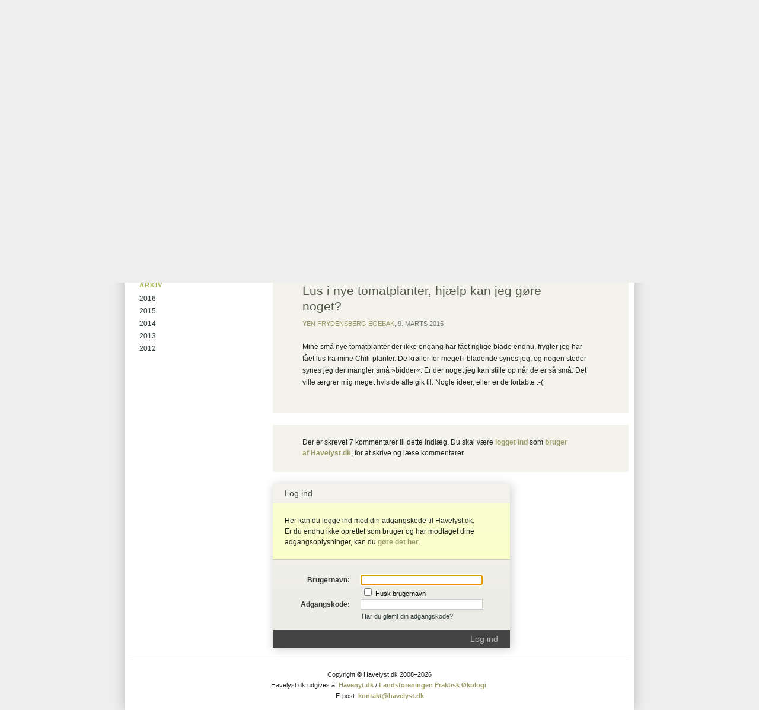

--- FILE ---
content_type: text/html; charset=iso-8859-1
request_url: https://havelyst.dk/haver/abildgaarden/dagbog/lus_i_nye_tomatplanter_hjaelp_kan_jeg_goere_noget.html
body_size: 8052
content:
<!DOCTYPE html PUBLIC "-//W3C//DTD XHTML 1.0 Strict//EN"
	   "http://www.w3.org/TR/xhtml1/DTD/xhtml1-strict.dtd">
<html xmlns="http://www.w3.org/1999/xhtml" xml:lang="da" lang="da">
<head>
	<meta http-equiv="Content-Type" content="text/html; charset=ISO-8859-1" />
	<meta http-equiv="Content-Language" content="da" />
	<meta http-equiv="imagetoolbar" content="false" />
	<meta name="robots" content="all" />
	<title>Abildgaarden: Lus i nye tomatplanter, hj&aelig;lp kan jeg g&oslash;re noget?</title>
	<script type="text/javascript" src="/js/global.js" charset="iso-8859-1"></script>
	<script type="text/javascript" src="/js/FullscreenView.js" charset="iso-8859-1"></script>
	<script type="text/javascript" src="/js/ImageView_2.js" charset="iso-8859-1"></script>
	<script type="text/javascript" src="/js/CompactInput.js" charset="iso-8859-1"></script>
	<link rel="stylesheet" type="text/css" media="print" href="/css/print.css" />
	<style type="text/css" media="screen">@import "/css/global_2012_03.css";</style>
	<style type="text/css" media="screen">@import "/css/ImageView.css";</style>
	<style type="text/css" media="screen">@import "/css/PlantList.css";</style>
	<style type="text/css" media="screen">@import "/css/PlantSearch.css";</style>
	<style type="text/css" media="screen">@import "/css/Blog.css";</style>
	<script type="text/javascript">
var ImageView;
function onloadScript() {
ImageView=new ImageView('BlogEntry7451ImageView',1,0);addInputSubmitEventsToForms()
}
	</script>
</head>
<body onload="onloadScript()" onresize="FullScreenImage.resize();" onscroll="FullScreenImage.resize();"><div id="BackgroundWrapper"><div id="Wrapper"><div id="Header"></div><div id="Content"><div class="ImageView" id="BlogEntry7451ImageView"><div class="Image width::402 hires::/billeder/02418/12837267_10208902406582124_.jpg[600x447] textLength::0"><img src="/billeder/thumbs/2016-03/12837267_1020890240658212_5.jpg" alt="" width="402" height="300" /></div><div class="Image width::402 hires::/billeder/02418/12810042_10208902406102112_.jpg[600x447] textLength::0"><img src="/billeder/thumbs/2016-03/12810042_1020890240610211_3.jpg" alt="" width="402" height="300" /></div></div><div class="ContentSection BlogEntry"><h1>Lus i nye tomatplanter, hj&aelig;lp kan jeg g&oslash;re noget?</h1><p class="authorAndDate"><a href="/haver/abildgaarden/beboere/">Yen&nbsp;Frydensberg&nbsp;Egebak</a>,&nbsp;9.&nbsp;marts&nbsp;2016</p><p>Mine sm&aring; nye tomatplanter der ikke engang har f&aring;et rigtige blade endnu, frygter jeg har f&aring;et lus fra mine Chili-planter. De kr&oslash;ller for meget i bladende synes jeg, og nogen steder synes jeg der mangler sm&aring; &raquo;bidder&laquo;. Er der noget jeg kan stille op n&aring;r de er s&aring; sm&aring;. Det ville &aelig;rgrer mig meget hvis de alle gik til. Nogle ideer, eller er de fortabte :-(</p></div><div id="CommentList"></div><div id="CanNotAddCommentsMessage"><p>Der er skrevet 7 kommentarer til dette indl&aelig;g. Du skal v&aelig;re <a href="#CommentList">logget ind</a> som <a href="/om_havelyst/" title="L&aelig;s mere om, hvordan du f&aring;r adgang til Havelyst.dk&#8230;">bruger af Havelyst.dk</a>, for at skrive og l&aelig;se kommentarer.</p></div><div id="HavelystUserLoginWrapper"><div class="Form LoginForm Editor"><h1>Log ind</h1><div class="Messages"><p>Her kan du logge ind med din adgangskode til Havelyst.dk. Er du endnu ikke oprettet som bruger og har modtaget dine adgangsoplysninger, kan du <a href="/opret_konto/">g&oslash;re det her</a>.</p></div><form id="HavelystUserLoginForm" action="/haver/abildgaarden/dagbog/lus_i_nye_tomatplanter_hjaelp_kan_jeg_goere_noget.html#CommentList" method="post" autocomplete="off"><div class="Inputs"><div class="Input LineInput">
	<div class="caption">
		<strong>Brugernavn:</strong>
	</div>
	<div class="input">
		<input type="text" name="username" value="" maxlength="255" autofocus="autofocus" class="line" id="usernameInput" />
	</div>
</div>
<div class="Input CheckboxInput">
	<div class="input">
		<input type="checkbox" name="remember_username" value="1" class="checkbox" id="cec7e15281ce0cea16a834206c5a874f2" /> <span class="caption"><label for="cec7e15281ce0cea16a834206c5a874f2">Husk brugernavn</label></span>
	</div>
</div>
<div class="Input LineInput">
	<div class="caption">
		<strong>Adgangskode:</strong>
	</div>
	<div class="input">
		<input type="password" name="password" value="" maxlength="255" class="line" id="passwordInput" />
	</div>
	<div class="text">
		<a href="?action=reset_password#CommentList">Har du glemt din adgangskode?</a>
	</div>
</div>
<div>
	<input type="hidden" name="action" value="log_in" />
</div>
</div><div class="Buttons"><a href="javascript:document.forms%5B'HavelystUserLoginForm'%5D.submit();" id="HavelystUserLoginFormSendButton">Log ind</a><div style="visibility: hidden"><input type="submit" value="Log ind" /></div></div></form></div></div></div><div id="Sidebar"><div class="Menu MainGardenMenu"><h2><a href="/haver/abildgaarden/">Abildgaarden</a></h2><ul><li class="first"><a href="/haver/abildgaarden/havebeskrivelse.html">Om Abildgaarden</a></li><li><a href="/haver/abildgaarden/beboere/">Om Yen Frydensberg Egebak</a></li><li><a href="/haver/abildgaarden/dagbog/" class="selected">Havedagbog</a></li><li class="last"><a href="/haver/abildgaarden/zoner/">Havens zoner</a></li></ul></div><div class="Menu"><h2>Dagbog</h2><ul><li class="first"><a href="/haver/abildgaarden/dagbog/museplage_i_koekkenhaven_hvad_goer_vi.html">Museplage i k&oslash;kkenhaven hvad g&oslash;r vi</a> <span class="text">19/05/2016</span></li><li><a href="/haver/abildgaarden/dagbog/2_april_i_haven_paa_abild.html">2. april i haven p&aring; Abild</a> <span class="text">06/04/2016</span></li><li><a href="/haver/abildgaarden/dagbog/1000_krokus_til_bierne_og_os.html">1000 Krokus til bierne og os</a> <span class="text">06/04/2016</span></li><li><a href="/haver/abildgaarden/dagbog/lus_i_nye_tomatplanter_hjaelp_kan_jeg_goere_noget.html" class="selected">Lus i nye tomatplanter, hj&aelig;lp kan jeg g&oslash;re noget?</a> <span class="text">09/03/2016</span></li><li><a href="/haver/abildgaarden/dagbog/nye_kartofler_og_varmebed.html">Nye kartofler og varmebed</a> <span class="text">08/03/2015</span></li></ul><h3>Arkiv</h3><ul><li><a href="/haver/abildgaarden/dagbog/2016/">2016</a></li><li><a href="/haver/abildgaarden/dagbog/2015/">2015</a></li><li><a href="/haver/abildgaarden/dagbog/2014/">2014</a></li><li><a href="/haver/abildgaarden/dagbog/2013/">2013</a></li><li class="last"><a href="/haver/abildgaarden/dagbog/2012/">2012</a></li></ul></div></div><div id="Footer"><p>Copyright &copy; Havelyst.dk 2008&#8211;2026<br />Havelyst.dk udgives af <a href="http://www.havenyt.dk">Havenyt.dk</a> / <a href="http://www.oekologi.dk">Landsforeningen Praktisk &Oslash;kologi</a>&nbsp;<br />E-post: <a href="mailto:kontakt&#064;havelyst.dk">kontakt&#064;havelyst.dk</a></p></div><div id="MainMenu"><ul><li class="mit_havelyst"><a href="/log_ind/">Mit Havelyst.dk</a></li><li class="haver"><a href="/haver/">Haver</a></li><li class="brugere"><a href="/brugere/">Brugere</a></li><li class="opslagstavlen"><a href="/opslagstavlen/">Opslagstavlen</a></li><li class="haandbogen"><a href="/haandbogen/">H&aring;ndbogen</a></li><li class="om_havelyst"><a href="/om_havelyst/">Om Havelyst.dk</a></li><li class="havenyt"><a href="http://www.havenyt.dk" title="Besøg Havenyt.dk - Danmarks største havenetsted">Besøg Havenyt.dk</a></li></ul></div>
<div id="SafariSearchForm"><form action="/soeg/" method="get" onsubmit="if( this.q.value=='Skriv s&oslash;geord' ) this.q.value=''"><p><input type="search" name="q" value="" class="line" placeholder="Skriv s&oslash;geord" autosave="havelyst" results="8" maxlength="255" /> <input type="submit" value="S&oslash;g" class="button" /></p></form></div>
<div id="Home"><a href="/" title="Til forsiden&hellip;">Til forsiden&hellip;</a></div><div id="User"><p><em>Du er ikke logget ind.</em>&nbsp;&nbsp;<a href="/log_ind/">Log ind</a></p></div></div></div></body></html>

--- FILE ---
content_type: text/css
request_url: https://havelyst.dk/css/global_2012_03.css
body_size: 19954
content:
body
{
	font-size: 12px;
	line-height: 18px;
	font-family: verdana, sans-serif;
	text-align: center;
	margin: 0;
	padding: 0;
	background-color: #eee; /*#262f2f;*/
}

div#Header
{
	background-color: #201f1b;
	background-image: url(/images/top.gif);
	background-repeat: no-repeat;
	background-position: left top;
	height: 107px;
	margin-bottom: 21px;
}

div#BackgroundWrapper
{
	width: 840px;
	border-left: 10px solid #FFF;
	border-right: 10px solid #FFF;
	margin-left: auto;
	margin-right: auto;
	box-shadow: 0 0 20px rgba(0, 0, 0, 0.2);
}

div#Wrapper
{
	width: 840px;
	text-align: left;
	margin-left: auto;
	margin-right: auto;
	background-color: #FFF;
}

#SearchForm,
#SafariSearchForm
{
	width: 200px;
	position: absolute;
	top: 37px;
	margin-left: 620px;
	text-align: right;
}

#SearchForm input.line
{
	border: none;
	font: 12px verdana, sans-serif;
	width: 150px;
	padding-left: 5px;
}

#SearchForm input.button,
#SafariSearchForm input.button
{
	display: none;
}

#SafariSearchForm
{
	margin-left: 625px;
}

#SearchForm p,
#SafariSearchForm p
{
	width: auto;
}

#Home
{
	position: absolute;
	top: 12px;
	margin-left: 40px;
}

#Home a
{
	display: block;
	width: 242px;
	height: 40px;
	text-indent: -9999px;
	overflow: hidden;
}

#MainMenu
{
	position: absolute;
	top: 77px;
	width: 840px;
	border-bottom: 7px solid #a8ba58;
}

#MainMenu ul
{
	list-style: none;
	margin: 0;
	padding: 0;
	width: auto;
}

#MainMenu li
{
	float: left;
	margin: 0;
	padding: 0;
}

#MainMenu a
{
	color: #d9edba;
	font-size: 11px;
	line-height: 12px;
	padding: 0;
	margin: 0 0 0 15px;
	text-decoration: none;
	height: 23px;
	display: block;
	float: left;
	text-transform: uppercase;
}

#MainMenu a:hover
{
	text-decoration: underline;
}

#MainMenu a.selected,
#MainMenu a:hover.selected
{
	text-decoration: underline;
}

#Sidebar
{
	float: left;
	width: 240px;
	margin-left: -840px;
}

#Content
{
	display: inline;
	float: left;
	width: 600px;
	margin-left: 240px;
}

#Footer
{
	margin-top: 30px;
	clear: both;
}

#SectionHeader h4
{
	background-color: transparent;
	color: #80c22f;
	font-family: verdana, sans-serif;
	font-size: 19px;
	line-height: 20px;
	font-style: normal;
	font-weight: normal;
	margin: 0 0 20px 220px;
	padding: 9px 0 10px 20px;
}

.hidden
{
	display: none;
}

/*
table td, table th
{
	vertical-align: top;
	font-size: 11px;
}

td, th
{
	padding: .5em 0;
}

td
{
	border-top: 1px solid #BBB;
}

table.details th, table.details td
{
	border-top: none;
	padding: .3em 0;
}

table.details
{
	margin: .5em 0 0 0;
	padding: 0;
}

table.details th
{
	font-size: 11px;
	font-weight: normal;
	width: 7em;
	text-align: left;
}

table.details td
{
	font-size: 11px;
}
*/

form
{
	margin: 0;
	padding: 0;
}

a.toggleDetails
{
	float: right;
	font-size: 11px;
	display: block;
}

a { color: #323F3F; }
a:hover { color: #8fa62d; }

p a,
#Content ul a
{
	font-weight: bold;
	color: #996;
	text-decoration: none;
}

div#SearchForm p
{
	width: auto;
}

p a:hover,
#Content ul a:hover
{
	color: #8fa62d;
	text-decoration: underline;
}

p, ul
{
	width: 450px;
}

th
{
	text-align: left;
}

h1
{
	font-size: 20px;
	line-height: 28px;
	color: #3C402A;
	/*color: #535254;*/
	font-weight: normal;
	margin: 0 0 1em 0;
	padding: 0;
}

h2
{
	font-size: 15px;
	font-weight: normal;
	color: #2C301A;
	margin: 0 0 12px 0;
	padding: 10px 0 0 0;
}

/*
div.Zone
{
	background-color: #FFF;
	border: 2px solid #999;
	padding: 1em;
	margin-bottom: 1em;
}

div.Zone div.Zone
{
	background-color: #EEE;
}
*/

tr.status1 td { color: #360; }
tr.status2 td { color: #777; }

ul.ToggleView
{
	list-style: none;
	margin: 0;
	padding: 0;
	float: right;
	width: auto;
}

ul.ToggleView li
{
	float: left;
	padding-left: 2em;
}

img
{
	display: block;
	border: none;
}

#Footer p
{
	text-align: center;
	font-size: 11px;
	border-top: 1px solid #EEE;
	margin: 0;
	padding: 15px 0 15px 0;
	width: auto;
}

#Sidebar div.Menu
{
	margin: 0 20px 0 0;
	padding: 0 0 10px 0;
}

#Sidebar div.MainGardenMenu
{
	padding-top: 1px;
}

#Sidebar div.Menu ul
{
	list-style: none;
	margin: 0 0 0 15px;
	padding: 0;
	width: 200px;
}

#Sidebar div.Menu ul ul
{
	margin: 15px 0 0 10px;
}

#Sidebar div.Menu li
{
	font: 12px/17px verdana, sans-serif;
	margin: 0;
	padding: 0 0 4px 0;
}

#Sidebar div.Menu li span.text
{
	color: #BBB;
}

#Sidebar div.Menu li a
{
	text-decoration: none;
	margin-right: 10px;
	color: #323F3F;
	font-weight: normal;
}

#Sidebar div.Menu li a.selected
{
	font-weight: bold;
}

#Sidebar div.Menu li a:hover
{
	text-decoration: underline;
}

#Sidebar div.Menu h2,
#Sidebar div.Menu h3
{
	color: #a7ba58;
	font: 11px/19px verdana, sans-serif;
	font-weight: bold;
	letter-spacing: 1px;
	text-transform: uppercase;
	margin: 0;
	padding: 0 0 5px 15px;
}

#Sidebar div.Menu h3
{
	margin-top: 10px;
}

#Sidebar div.Menu h2 a
{
	color: #a7ba58;
	text-decoration: none;
}

#Sidebar div.Menu h2 a:hover
{
	text-decoration: underline;
}

#Sidebar div.UserMenu
{
	margin: 10px 0 0 0;
	padding: 2px 0 10px 0;
	width: 190px;
	background-color: #e8efcb;
	background-image: url(/images/user_menu_caption.gif);
	background-repeat: no-repeat;
	background-position: left top;
}

#Sidebar div.UserMenu h2
{
	height: 29px;
	text-indent: -9999px;
	overflow: hidden;
	
	/*
	background-color: #765B7E;
	color: #f3f3ec;
	margin-bottom: 10px;
	padding-top: 5px;
	*/
}

#Sidebar div.UserMenu h2 a
{
	color: #f3f3ec;
	text-decoration: none;
}

#Sidebar div.UserMenu h2 a:hover
{
	text-decoration: underline;
}

#Sidebar div.UserMenu ul
{
	width: auto;
}

/*#Sidebar div.UserMenu a:hover { color: #765B7E; }*/

#User
{
	position: absolute;
	top: 10px;
	margin-left: 400px;
	width: 420px;
}

#User a:hover
{
	color: #C0CD86;
}

#User p
{
	text-align: right;
	font-size: 11px;
	line-height: 15px;
	color: #FFF;
	width: auto;
	margin-bottom: 5px;
}

/*#Sidebar div.UserMenu a:hover { color: #F90; }*/

/*
div#Path
{
	height: 20px;
	margin: 0;
	padding: 4px 0 4px 15px;
	font-size: 12px;
	line-height: 18px;
	border-bottom: 1px solid #FFF;
	background-color: #a7ba58;
	color: #d2e28f;
}

body.UserGarden div#Path
{
	background-color: #765B7E;
	color: #f3f3ec;
}

body.UserGarden div#Path a
{
	color: #f3f3ec;
}

body.UserGarden div#Path .gardenName
{
	color: #f3f3ec;
	opacity: .7;
}

div#Path a
{
	color: #262f2f;
	text-decoration: none;
}

div#Path .gardenName
{
	color: #333e32;
	font-size: 15px;
	font-weight: bold;
	opacity: .85;
}

div#Path a:hover
{
	text-decoration: underline;
}
*/

div.UserProfile
{
	clear: both;
	background-color: #FFF;
	margin: 0 0 1em 0;
}

div.UserProfile h2
{
	font-size: 16px;
	font-weight: normal;
	margin-bottom: 20px;
	color: #535254;
}

div.UserProfile th
{
	color: #96988c;
	padding: 0 0 5px 0;
	vertical-align: top;
	white-space: nowrap;
}

div.UserProfile td
{
	padding: 0 0 5px 15px;
	vertical-align: top;
	color: #222;
}

div.UserProfile table
{
	margin-bottom: 15px;
}

div.UserProfile p
{
	width: 400px;
	line-height: 20px;
}

div.UserProfile div.Image
{
	/*border: 1px solid #888;*/
	/*padding: 4px;*/
	display: block;
	float: right;
	background-color: #FFF;
	margin: 0 0 0 1em;
}

div.ContentSection
{
	width: 480px;
	overflow: hidden;
	margin-left: auto;
	margin-right: auto;
	margin-bottom: 20px;
	padding: 20px 70px 30px 50px;
	background-color: #f3f3ec; /*#EFEFFF;*/
}

div.ContentSection h1
{
	font: 21px/26px verdana, sans-serif;
	font-weight: normal;
	color: #56584c;
	float: left;
	margin: 0 20px 19px 0;
	padding: 0;
}

div.ContentSection p
{
	clear: left;
	font: 12px/20px verdana, sans-serif;
	margin: 0 0 1em 0;
	padding: 0;
	width: auto;
}

div.GardenZone
{
	/*
	margin: 0 0 1em 0;
	background-color: #FFF;
	height: 120px;
	width: 275px;
	float: left;
	overflow: hidden;
	*/
}

div.GardenZone even
{
	margin-left: 10px;
}

div.GardenZone h2
{
	font-size: 12px;
}

div.GardenZone div.Image
{
	float: right;
	margin-left: 1em;
}

.rounded
{
	-moz-border-radius: 10px;
	/*border-radius: 10px;*/
}

div.DragLabel	
{
	position: absolute;
	padding: 10px 10px 12px 10px;
	-moz-border-radius: 10px;
	background-color: #60A20f;
	color: #FFF;
	font-size: 14px;
	line-height: 14px;
	display: none;
	-moz-user-select: none;
	visibility: hidden;
	cursor: move;
	white-space: nowrap;
}

div.Thumbs div.Image
{
	float: left;
	margin: 0 10px 10px 0;
	-moz-border-radius: 9px;
	border-radius: 9px;
	background-color: #FFF; 	
	-webkit-touch-callout: none;
}

div.Thumbs div.Image.selected
{
	background-color: #222;
}

div.Editor,
div.EditorList
{
	background-color: #f3f3ec;
	margin-top: 0;
	margin-bottom: 20px;
	background-image: -webkit-linear-gradient(top, #f3f3ec, #ebebe5);
	background-image:    -moz-linear-gradient(top, #f3f3ec, #ebebe5);
	background-image:     -ms-linear-gradient(top, #f3f3ec, #ebebe5);
	background-image:      -o-linear-gradient(top, #f3f3ec, #ebebe5);
	background-image:         linear-gradient(top, #f3f3ec, #ebebe5);
}

div.EditorList table
{
	margin: 5px 0 15px 0;
	width: 100%;
}

div.EditorList table th,
div.EditorList table td
{
	padding: 5px 10px 5px 20px;
	border-bottom: 1px solid #d8d8e5;
}

div.EditorList table td strong
{
	color: #333;
}

div.EditorList table span.invalidEmailAddress { color: #900; }

div.EditorList table th
{
	color: #787b6d;
}

div.Editor h1
{
	color: #444; /*#585b4d;*/
	border-bottom: 1px solid #e4e4dd;
	font: 14px/18px verdana, sans-serif;
	font-weight: normal;
	margin: 0;
	padding: 7px 0 7px 20px;
	float: none;
}

div.Editor a
{
	text-decoration: none;
}

div.Editor h3
{
	color: #787b6d;
	border-bottom: 1px solid #e4e4dd;
	font: 12px/18px verdana, sans-serif;
	font-weight: normal;
	margin: 0 0 15px 0;
	padding: 7px 0 7px 20px;
	float: none;
}

div.Editor div.SectionTabs
{
	border-bottom: 1px solid #e4e4dd;
	padding-bottom: 7px;
	margin-bottom: 15px;
	margin-top: -10px;
}

div.Editor div.SectionTabs a
{
	margin-left: 20px;
	cursor: pointer;
}

div.Editor div.SectionTabs a.selected
{
	color: #8fa62d;
}

div.Editor div.Messages
{
	background-color: #f9fec9;
	margin: 0;
	padding: 20px 180px 20px 128px;
	border-bottom: 1px solid #cacaca;
	background-image: -webkit-linear-gradient(top, #fafed3, #f9fec9);
	background-image:    -moz-linear-gradient(top, #fafed3, #f9fec9);
	background-image:     -ms-linear-gradient(top, #fafed3, #f9fec9);
	background-image:      -o-linear-gradient(top, #fafed3, #f9fec9);
	background-image:         linear-gradient(top, #fafed3, #f9fec9);
}

.inputCaptionWithTooltip
{
	cursor: help;
}

#Content div.Editor div.Messages p,
#Content div.Editor div.Messages ul
{
	margin: 0;
	width: auto;
}

#Content div#HavelystFormBody div.Messages
{
	padding-left: 25px;
}

#Content div.CreateAccountForm div.Messages p
{
	margin-bottom: 10px;
}

div.ErrorMessages
{
	padding: 20px 180px 20px 128px;
	border-bottom: 1px solid #cacaca;
	background-color: #f6fed7;
	background-image: url(/images/error_message_icon.gif);
	background-repeat: no-repeat;
	background-position: 32px 18px;
}

#Content div.ErrorMessages p,
#Content div.ErrorMessages ul
{
	margin: 0;
	padding: 0;
	line-height: 1.7em;
	width: auto;
}

#Content div.ErrorMessages ul
{
	margin-top: 10px;
}

#Content div.ErrorMessages div.description ul
{
	margin-top: 10px;
	list-style: none;
}

div.Editor .Inputs
{
	padding-top: 25px;
	padding-bottom: 10px;
}

div.Editor .Inputs div.caption
{
	width: 110px;
	float: left;
	text-align: right;
	padding-right: 18px;
	font: 12px/18px verdana, sans-serif;
	color: #363638;
}

div.Editor .Inputs div.text
{
	font: 11px/18px verdana, sans-serif;
	color: #222;
	padding: 7px 20px 0 90px;
}

div.Editor .Inputs .Input
{
	margin-bottom: 15px;
}

div.Editor .Inputs input.line,
div.Editor .Inputs textarea,
div.Editor .Inputs select
{
	border: 1px solid #cacaca;
	font: 12px verdana, sans-serif;
	color: #222;
}

div.Editor .Inputs input.line,
div.Editor .Inputs textarea
{
	width: 400px;
}

div.Editor .Inputs .LineGroupInput input.line
{
	width: 90px;
	margin-right: 7px;
}

div.PlantEditor .Inputs div.caption
{
	width: 170px;
}

div.Editor .Inputs input.line,
div.Editor .Inputs textarea
{
	width: 320px;
}

div.Editor .Inputs .NumberInput input.line
{
	width: 50px;
}

div.PlantEditor .Inputs div.text
{
	padding-left: 192px;
}

div.UserProfileEditor .Inputs div.caption
{
	width: 180px;
}

div.Buttons,
div.ImageInput div.Buttons
{
	background-color: #444445;
	height: 24px;
	padding-top: 5px;
	padding-right: 20px;
}

div.Buttons a,
div.ImageInput div.Buttons a
{
	display: block;
	float: right;
	color: #B7B7B6;
	font: 14px/18px verdana, sans-serif;
	text-decoration: none;
	margin-left: 25px;
}

div.Buttons a:hover,
div.ImageInput div.Buttons a:hover
{
	color: #FFF;
}

p
{
	color: #222;
	margin: 0 0 1.5em 0;
}

li
{
	color: #222;
	padding-bottom: .75em;
	margin-bottom: 0;
}

ul
{
	margin-bottom: 0;
	padding-bottom: 0;
	padding-left: 2em;
}

div.CheckboxGroupInput table
{
	width: 380px;
}

div.Editor div.TopButtons,
div.ImageInput div.TopButtons
{
	float: right;
	margin-right: 20px;
	padding-top: 8px;
}

div.Editor div.TopButtons a,
div.ImageInput div.TopButtons a
{
	font: 10px/17px verdana, sans-serif;
	text-transform: uppercase;
	text-decoration: none;
	white-space: nowrap;
	margin-left: 20px;
}

div.Editor div.Help,
div.ImageInput div.Help
{
	margin: 0 140px 0 20px;
	padding-bottom: 20px;
}

div.Editor div.Help h2,
div.ImageInput div.Help h2
{
	color: #787b6d;
	font: 14px/18px verdana, sans-serif;
	font-weight: normal;
	margin: 20px 0 10px 0;
	padding: 0;
}

div.Editor div.Help p,
div.Editor div.Help ul,
div.Editor div.Help ol,
div.ImageInput div.Help p
{
	width: auto;
}

div.Editor div.HelpButton a,
div.ImageInput div.HelpButton a
{
	position: absolute;
	margin-top: 9px;
	margin-left: 400px;
	font: 10px/17px verdana, sans-serif;
	text-transform: uppercase;
	text-decoration: none;
	white-space: nowrap;
}

a.showCalendarButton
{
	display: block;
	background-image: url(/images/calendar_icon.png);
	background-repeat: no-repeat;
	background-position: left top;
	width: 15px;
	height: 15px;
	cursor: pointer;
	margin: 2px 35px 0 0;
}

div.HavelystDateInputBody
{
	height: 18px;
}

div.HavelystDateInputBody input
{
	float: left;
	display: block;
}

div.HavelystDateInputBody a.showCalendarButton
{
	margin: 3px 0 0 0;
	padding: 0;
	display: block;
	float: right;
}

div.ConfirmCopyDialog p
{
	padding: 15px 180px 0 90px;
	line-height: 1.7em;
	min-height: 40px;
	width: auto;
}

div.ConfirmDeleteDialog p
{
	padding: 15px 180px 0 90px;
	line-height: 1.7em;
	min-height: 40px;
	width: auto;
}

div.ConfirmDeleteDialog
{
	background-image: url(/images/notification_icon_large.gif);
	background-repeat: no-repeat;
	background-position: 22px 18px;
}

br.clearFloats
{
	clear: both;
}

div.Input
{
	clear: both;
}

div.RadioButtonGroupInput label
{
	margin-right: 16px;
}

.highlighted input { background-color: #FF9; }

div.CreateAccountForm .Inputs div.caption
{
	width: 160px;
}

div.CreateAccountForm .Inputs div.text
{
	padding-left: 180px;
}

div.CreateAccountForm .Inputs div.CheckboxInput
{
	margin-left: 180px;
	margin-bottom: 10px;
}

div.CreateAccountForm .Inputs div.CheckboxInput div.text
{
	padding-left: 0;
}

div.CreateAccountForm .Inputs div.RadioButtonInput
{
	margin-left: 60px;
	margin-bottom: 20px;
}

div.CreateAccountForm .Inputs div.RadioButtonInput div.text
{
	padding-left: 25px;
}

div.CreateAccountForm div.Messages
{
	padding: 20px 60px 10px 60px;
}

div.CreateAccountForm div.Messages p
{
	margin-bottom: 15px;
}

div.Editor div.Messages p
{
	margin-bottom: 15px;
}

div.CreateAccountForm div.ErrorMessages
{
	padding: 20px 60px 10px 60px;
}

div.CreateAccountForm h4
{
	margin: 0;
}

hr
{
	border: none;
	border-top: 1px solid #cacaca;
	margin: 0 0 15px 0;
}

div.GardenPresentation
{
	background-color: #f3f3ec;
	height: 300px;
	padding-left: 20px;
	overflow: hidden;
	margin-bottom: 20px;
}

div.GardenPresentation div.Image
{
	float: right;
}

div.GardenPresentation h1
{
	font-size: 18px;
	line-height: 20px;
	color: #535254;
	margin-top: 15px;
}

div.GardenPresentation p
{
	margin: 0;
	font-size: 12px;
	line-height: 20px;
	width: 260px;
}

div.GardenPresentation p.first
{
	padding-top: 20px;
}

div.GardenPresentation p.info
{
	padding-top: 20px;
	font-size: 11px;
	line-height: 22px;
	margin-bottom: 5px;
	color: #535254;
}

div.GardenPresentation p.info a
{
	font-weight: normal;
}

div.Garden p.info
{
	font-size: 11px;
	line-height: 17px;
	color: #333;
}

div.LatestGardenBlogEntries
{
	background-color: #f3f3ec;
	margin-bottom: 20px;
}

div.LatestGardenBlogEntries p
{
	width: auto;
}

div.LatestGardenBlogEntries div.Entry
{
	height: 90px;
	border-bottom: 1px solid #FFF;
	padding: 15px 20px 0 0;
	overflow: hidden;
}

/*
div.LatestGardenBlogEntries h2
{
	background-color: #d9edba;
	color: #a7ba58;
	text-transform: uppercase;
	font-size: 12px;
	font-weight: bold;
	margin: 0;
	padding: 6px 0 4px 20px;
}
*/

div.LatestGardenBlogEntries div.Image
{
	margin-top: 0;
	margin-left: 20px;
	float: left;
}

div.LatestGardenBlogEntries h4
{
	margin: 0 20px 8px 120px;
	padding: 0;
	font-size: 12px;
	font-weight: bold;
}

div.LatestGardenBlogEntries div.HighlightedEntry
{
	/*background-color: #e8e8f8;*/
	height: 165px;
}

div.LatestGardenBlogEntries div.HighlightedEntry h4
{
	font-size: 19px;
	line-height: 25px;
	font-weight: normal;
	margin-left: 195px;
}

div.LatestGardenBlogEntries div.HighlightedEntry p
{
	margin-left: 195px;
}

div.LatestGardenBlogEntries h4 a
{
	text-decoration: none;
}

div.LatestGardenBlogEntries span.date
{
	padding-left: 20px;
	font-size: 11px;
	font-weight: normal;
	color: #BBB;
	text-transform: uppercase;
}

div.LatestGardenBlogEntries p
{
	margin-left: 120px;
	width: auto;
}

div.EditLink
{
	display: block;
	float: right;
}

.boxHeading

/*,
div.LatestBlogEntries h3,
div.LatestBlogEntryComments h3,
div.NewGardens h3,
div.PlantList h2,
div.ImageList h2
*/

{
	background-color: #a7ba58; /*#afc64d;*/
	text-transform: uppercase;
	color: #fff;
	font-size: 12px;
	line-height: 20px;
	padding: 4px 0 4px 15px;
	margin: 0 0 10px 0;
	font-weight: bold;
}

.boxHeading a
{
	color: #fff;
}

div.LatestBlogEntryComments th
{
	text-transform: uppercase;
	color: #a7ba58;
	font-size: 11px;
	line-height: 20px;
	vertical-align: top;
	text-align: left;
	white-space: nowrap;
	padding: 0 0 5px 15px;
}

div.Image p
{
	font-size: 11px;
	line-height: 18px;
	margin-top: 10px;
	color: #333;
	width: auto;
}

div.GardenList div.Garden
{
	clear: both;
	padding-bottom: 40px;
}

div.GardenList div.Garden h2
{
	margin-left: 225px;
	font-size: 16px;
	font-weight: normal;
}

div.GardenList div.Garden h2 a
{
	text-decoration: none;
}

div.GardenList div.Garden p
{
	margin-left: 225px;
	width: auto;
}

div.GardenList div.Image
{
	width: 225px;
	float: left;
	margin-bottom: 20px;
	padding-top: 4px;
}

div.GardenList div.Image a
{
	display: block;
	float: left;
	margin-right: 10px;
	margin-bottom: 10px;
}

div#BigImage p
{
	font-size: 11px;
	margin : 10px 0 0 0;
	text-align: left;
	width: auto;
	overflow: hidden;
}

div#BigImage a.hideNotification
{
	cursor: pointer;
}

div.EditLink p
{
	display: block;
	font-size: 9px;
	width: auto;
}

.EditLink a
{
	display: block;
	width: 14px;
	height: 14px;
	overflow: hidden;
	text-indent: -9999px;
	background-image: url(/images/edit_icon.gif);
	background-repeat: no-repeat;
	background-position: right 0px;
}

.EditLink a:hover
{
	background-position: right -20px;
}

div.LoginForm
{
	width: 400px;
	box-shadow: 2px 2px 16px rgba(0, 0, 0, 0.2);
}

div.LoginForm div.Messages,
div.LoginForm div.ErrorMessages
{
	padding-left: 20px;
	padding-right: 60px;
}

div.LoginForm div.Inputs
{
	padding-bottom: 0;
}

div.LoginForm div.Inputs div.caption
{
	width: 130px;
}

div.LoginForm div.Buttons
{
	margin: 15px 0 0 0;
}

div.LoginForm div.CheckboxInput
{
	margin: 2px 0 10px 150px;
}

div.LoginForm div.CheckboxInput label
{
	font-size: 11px;
}

div.LoginForm .Inputs .Input
{
	margin-bottom: 0;
}

div.LoginForm .Inputs input.line
{
	width: 200px;
}

div.LoginForm .Input div.text
{
	font-size: 11px;
	margin: 2px 0 10px 150px;
	padding: 0;
}

--- FILE ---
content_type: text/css
request_url: https://havelyst.dk/css/ImageView.css
body_size: 1801
content:
div.ImageView
{
	width: 600px;
	height: 300px;
	background-color: #262f2f; /*#353531;*/ /*#33333A;*/
	margin-left: auto;
	margin-right: auto;
}

div.ImageView div.Image
{
	position: absolute;
	display: none;
	height: 300px;
}

div.ImageView div.Image img
{
	display: block;
	background-color: #CCC;
}

div.ImageView div.Image p
{
	position: absolute;
	color: #fff;
	top: 0;
	left: 0;
	font: 10px/16px verdana, sans-serif;
	margin: 0;
	padding: 0;
	height: 273px;
	overflow: hidden;
}

div.ImageViewControls
{
	background-color: #040405;
	margin-left: auto;
	margin-right: auto;
	width: 600px;
	height: 29px;
}

div.ImageViewControls div.info
{
	color: #5c5c5c;
	font: 10px/16px verdana, sans-serif;
	padding: 6px 0 0 50px;
}

div.ImageViewControls a.button
{
	display: block;
	width: 15px;
	height: 15px;
	float: right;
	margin: 7px 12px 0 0;
	background-repeat: no-repeat;
	background-position: 0px 0px;
	cursor: pointer;
	background-image: url(/images/ImageViewIcons.gif);
}

div.ImageViewControls a.magnify { background-position: 0px 0px; }
div.ImageViewControls a:hover.magnify { background-position: 0px -20px; }

div.ImageViewControls a.startSlideshow { background-position: -20px 0px; }
div.ImageViewControls a:hover.startSlideshow { background-position: -20px -20px; }

div.ImageViewControls a.stopSlideshow { background-position: -40px 0px; }
div.ImageViewControls a:hover.stopSlideshow { background-position: -40px -20px; }

div.ImageViewControls a.showNextImage { width: 10px; margin-right: 17px; background-position: -80px 0px; }
div.ImageViewControls a:hover.showNextImage { background-position: -80px -20px; }

div.ImageViewControls a.showPreviousImage { width: 10px; background-position: -60px 0px; }
div.ImageViewControls a:hover.showPreviousImage { background-position: -60px -20px; }

--- FILE ---
content_type: text/css
request_url: https://havelyst.dk/css/PlantList.css
body_size: 4303
content:
div.GardenPlantsOverview div.Thumbs
{
	width: 225px;
	float: left;
	margin-bottom: 20px;
	padding-top: 3px;
}

div.GardenPlantsOverview div.Category
{
	clear: both;
	margin-bottom: 30px;
}

div.GardenPlantsOverview div.Category h2
{
	padding: 4px 0 0 0;
	margin-top: 0;
	margin-left: 225px;
	font-size: 16px;
	font-weight: normal;
}

div.GardenPlantsOverview div.Category h2 a
{
	text-decoration: none;
}

div.GardenPlantsOverview div.Category p
{
	margin-left: 225px;
	width: auto;
}

div.GardenPlantsOverview div.Thumbs a
{
	display: block;
	float: left;
	margin-right: 10px;
	margin-bottom: 10px;
}

div.PlantList
{
	margin-bottom: 40px;
}

div.PlantList h2
{
	font-size: 18px;
	line-height: 28px;
	color: #3C402A;
	/*color: #535254;*/
	font-weight: normal;
	margin: 0 0 10px 0;
	padding: 0 0 5px 0;
	border-bottom: 8px solid #a7ba58;
}

div.PlantList h3
{
	clear: both;
}

.Plant span.name a
{
	text-decoration: none;
}

div.Plant table.details a
{
	text-decoration: none;
	color: #996;
}

div.Plant table.details a:hover
{
	text-decoration: underline;
}

div.Plant tr.categories td,
div.Plant tr.zone td
{
	color: #999;
}

div.PlantListControls table
{
	margin: 5px 0 15px 0;
}

div.PlantListControls th,
div.PlantListControls td
{
	padding-right: 10px;
	font-size: 9px;
	line-height: 18px;
	color: #222;
}

div.PlantListControls a
{
	display: block;
	text-decoration: none;
	color: #555;
	background-color: #efefef;
	float: left;
	-moz-border-radius: 4px;
	padding: 1px 5px 1px 5px;
	color: #323F3F;
	font-weight: normal;
}

div.PlantListControls a.numberOfImagesOption
{
	width: 12px;
	text-align: center;
}

div.PlantListControls a:hover
{
	background-color: #DCE4B8;
	color: #323F3F;
}

div.PlantListControls strong a,
div.PlantListControls strong a:hover
{
	background-color: #9fb63d;
	color: #FFF;
	font-weight: normal;
}

div.CompactPlantList table.Plants th
{
	font-size: 12px;
	font-weight: bold;
	color: #A6A89c;
	padding: 15px 0 5px 0;
	border-top: 1px solid #DDD;
	border-bottom: 1px solid #DDD;
	text-align: left;
}

div.CompactPlantList table.Plants td
{
	padding: 3px 10px 3px 0;
	vertical-align: top;
}

div.CompactPlantList table.Plants td.zone,
div.CompactPlantList table.Plants td.year,
div.CompactPlantList table.Plants td.EditLink
{
	font-size: 11px;
}

div.CompactPlantList table.Plants td.EditLink
{
	padding-top: 5px;
	text-align: left;
}

div.Plant div.EditLink
{
	padding-top: 10px;
}

div.CompactPlantList table.Plants td.zone a
{
	text-decoration: none;
}

div.CompactPlantList table.Plants td.zone a:hover
{
	text-decoration: underline;
}

div.CompactPlantList table.Plants td.year
{
	color: #222;
}

div.CompactPlantList table.Plants td.description
{
	padding: 8px 180px 8px 0;
	border-bottom: 1px solid #DDD;
	color: #222;
}

div.CompactPlantList table.Plants tr.odd td
{
	background-color: #efefef;
}

div.CompactPlantList table.Plants span.name
{
	font-weight: bold;
	color: #222;
}

div.CompactPlantList table.Plants span.name em
{
	font-style: normal;
}

div.Plant
{
	margin: 0;
	padding: 0 0 10px 0;
}

div.PlantList div.Plant
{
	border-bottom: 1px solid #BBB;
}

#Content div.Plant td a
{
	font-weight: normal;
}

div.PlantList h4
{
	font-size: 14px;
	line-height: 20px;
	font-weight: normal;
	color: #222;
	margin: 0;
	padding: 10px 0 0 15px;
}

div.PlantList h4 span.name
{
	font-weight: bold;
}

div.PlantList div.EditLink
{
	float: right;
	padding-top: 10px;
	margin: 0;
	line-height: 20px;
}

div.PlantList div.Plant p.description
{
	margin: 5px 0 0 15px;
	width: 440px;
}

div.Plant div.Image p
{
	padding: 10px;
	background-color: #EEE;
	width: auto;
}

div.Plant h1
{
	margin-bottom: 40px;
}

div.Plant div.Image
{
	margin: 0 0 20px 0;
	width: 200px;
	float: right;
}

div.Plant p.description
{
	margin: 5px 0 0 0;
	padding: 0;
	width: 380px;
}

div.Plant table.details
{
	margin: 10px 0 5px 0;
}

div.Plant table.details th,
div.Plant table.details td
{
	font-size: 12px;
	line-height: 20px;
	text-align: left;
	vertical-align: top;
	padding: 2px 0 3px 0;
	color: #333;
}

div.Plant table.details th
{
	color: #a7ba58;
	width: 128px;
	padding-right: 15px;
	text-align: right;
	text-transform: uppercase;
	font-size: 11px;
}

div.Plant table.details img
{
	float: left;
	margin: 0 10px 10px 0;
}

div.Plant table.details td.images
{
	padding-top: 5px;
}

--- FILE ---
content_type: text/css
request_url: https://havelyst.dk/css/PlantSearch.css
body_size: 1933
content:
/*p, div, strong { border: 1px solid red; }*/

div#PlantSearchControls
{
	font-size: 10px;
}

div#PlantSearchControls strong
{
	color: #222;
}

div#PlantSearchControls strong.inputGroupLabel
{
	display: block;
	float: left;
	width: 120px;
	display: inline;
}

div#PlantSearchControls p.selectedValuesLabel
{
	width: auto;
	margin: 0 110px 0 120px;
	padding: 0;
}

div#PlantSearchControls a.toggleButton,
div#PlantSearchControls a.resetButton
{
	float: right;
	margin-left: 10px;
	cursor: pointer;
	text-align: right;
}

div#PlantSearchControls a.toggleButton
{
	width: 3em;
}

div#PlantSearchControls div.InputGroups
{
	padding: 10px;
}

div#PlantSearchControls div.CheckboxGroupInput table
{
	margin: 0 0 0 120px;
	width: 450px;
}

div#PlantSearchControls div#CategoryInput div.Inputs
{
	margin-bottom: 20px;
}

div#PlantSearchControls div#CategoryInput div.CheckboxInput
{
	margin: 0 0 5px 120px;
}
 
div#PlantSearchControls div#CategoryInput div.CheckboxInput label
{
	font-weight: bold;
}

div#PlantSearchControls div#CategoryInput td div.CheckboxInput
{
	margin: 0;
}

div#PlantSearchControls div#CategoryInput td div.CheckboxInput label
{
	font-weight: normal;
}

div#PlantSearchControls div.CheckboxGroupInput td
{
	padding: 0;
	vertical-align: top;
}

div#PlantSearchControls div.InputGroup
{
	margin-top: 4px;
}

div#PlantSearchControls div.InputGroup div.Inputs
{
	margin: 0;
	padding: 10px 0 0 0;
	display: none;
}

div#PlantSearchControls div.InputGroup div.Inputs div.input
{
	padding: 0;
	margin: 0;
}

div#PlantSearchControls p.noSelection
{
	color: #999;
}

div#PlantSearchControls div.SearchInput div.Input,
div#PlantSearchControls div.SearchInput div.LineInput
{
	margin: 0;
}

div#PlantSearchControls div.SearchInput
{
	margin-top: 3px;
	margin-bottom: 5px;
}

div#PlantSearchControls div.SearchInput div.caption
{
	float: left;
	width: 120px;
}

div#PlantSearchControls div.SearchInput input
{
	font-size: 10px;
}

--- FILE ---
content_type: text/css
request_url: https://havelyst.dk/css/Blog.css
body_size: 1600
content:
div#CanNotAddCommentsMessage
{
	background-color: #f3f3ec;
	padding: 20px 20px 5px 50px;
	margin-bottom: 20px;
}

div.BlogEntry
{
}

div.BlogEntry h1
{
	margin-bottom: 0;
}

div.BlogEntry p.authorAndDate
{
	clear: none;
	font: 11px/33px verdana, sans-serif;
	margin: 0 0 12px 0;
	padding: 0;
	text-transform: uppercase;
	color: #76786c;
	width: auto;
}

div.BlogEntry p.authorAndDate a
{
	text-decoration: none;
	font-weight: normal;
}

div.BlogEntry p.authorAndDate a:hover
{
	text-decoration: underline;
}

div.BlogEntry p
{
	clear: left;
}

div.BlogEntry p strong
{
	color: #404138;
}

ul.Anchors
{
	list-style: none;
	margin: 0 0 20px 0;
	padding: 0;
	width: 500px;
}

ul.Anchors li
{
	display: inline;
	margin: 0;
	padding: 0 15px 0 0;
}

ul.Anchors a
{
	font-size: 10px;
	text-decoration: none;
	text-transform: uppercase;
}

div.BlogEntry div.Tags
{
	padding-top: 15px;
}

div.BlogEntry div.Tags h4
{
	float: left;
	margin: 0;
	padding: 0;
	font-size: 10px;
	font-weight: normal;
	color: #999;
	text-transform: uppercase;
	padding-right: 10px;
}

div.BlogEntry div.Tags ul
{
	list-style: none;
	margin: 0;
	padding: 0;
	width: auto;
}

div.BlogEntry div.Tags li
{
	float: left;
	text-transform: uppercase;
	padding-right: 10px;
	font-size: 10px;
	font-weight: normal;
}

div.BlogEntry div.Tags li a
{
	text-decoration: none;
}

div.BlogEntry h2
{
	font-size: 16px;
	line-height: 28px;
	color: #535254;
	font-weight: normal;
	margin: 1em 0 .5em 0;
	padding: 0;
}

div.BlogEntry h3
{
	font-size: 13px;
	line-height: 28px;
	color: #535254;
	font-weight: bold;
	margin: 1em 0 2px 0;
	padding: 0;
}

--- FILE ---
content_type: text/css
request_url: https://havelyst.dk/css/print.css
body_size: 964
content:
body { font-family: verdana, sans-serif; }

div#home,
div#header,
div#menu,
div.SubMenu,
div#Sidebar,
div#SearchForm,
div.EditLink,
div.ImageView,
div#Path
{
	display: none;
}

#footer { border-top: 1px solid black; }

td, th
{
	text-align: left;
	vertical-align: top;
}

a:link, a:visited
{
	color: black;
	text-decoration: underline;
}

div.TopImages
{
	display: none;
}

div.ProductList div.Image
{
	display: none;
}

#sidebar div.ShoppingCart
{
	display: none;
}

#sidebar div.Box
{
	display: none;
}

div.ProductQuantityInput input
{
	display: none;
}

div.UpdateButton
{
	display: none;
}

div.Image,
div.FloatedRight
{
	margin-top: 0;
	margin-bottom: 1.5em;
}

div.Image img,
div.FloatedRight img
{

	display: block;
	margin: 0;
	padding: 0;
}

div.Image p,
div.mainText div.FloatedRight p
{
	font-size: small;
	font-style: italic;
	padding-top: .3em;
}

div.mainText div.FloatedRight
{
	float: right;
	width: 160px;
	margin-left: 20px;
	padding-top: 4px;
}

--- FILE ---
content_type: application/javascript
request_url: https://havelyst.dk/js/ImageView_2.js
body_size: 18791
content:
function FullScreenImage()
{
	this.displayHelpTextNode = true;

	this.display = function display( imagePath, imageWidth, imageHeight, title, titleURL, displayHelpText )
	{
		if( body = getBodyNode() )
		{
			var div = document.createElement( "div" );
								
			div.style.width = getFullBodyWidth() + "px";
			div.style.height = getFullBodyHeight() + "px";
			div.style.backgroundColor = "black";
			div.style.position = "absolute";
			div.style.top = "0px";
			div.style.left = "0px";

			div.setAttribute( "id", "BigImageBackground" );
			div.setAttribute( "onclick", "FullScreenImage.close()" );
			div.setAttribute( "title", "Klik for at lukke billedet." );
		
			// For IE
			div.onclick = function() { FullScreenImage.close(); }
			
			setOpacity( div, 84 );
			
			body.appendChild( div );
			
			this.backgroundNode = div;
			
			{
				var div = document.createElement( "div" );
				
				var verticalCenter = getScrollTop() + ( getWindowHeight() / 2 );
				
				var top = parseInt( verticalCenter - ( ( imageHeight + 30 ) / 1.5 ) );
				
				if( top <= getScrollTop() )
				{
					top = getScrollTop() + 15;
				}
				
				div.style.top = top + "px";
				
				div.setAttribute( "id", "BigImage" );
				div.style.backgroundColor = "#FFF";
				div.style.position = "absolute";
				div.style.left = parseInt( ( getWindowWidth() - ( imageWidth + 30 ) ) / 2 ) + "px";
				div.style.padding = "15px";
									
				var img = document.createElement( "img" );
						
				img.setAttribute( "src", imagePath );
				img.setAttribute( "width", imageWidth + "px" );
				img.setAttribute( "height", imageHeight + "px" );
				
				img.style.display = "block";
				
				div.appendChild( img );
				
				if( title )
				{
					var p = document.createElement( "p" );
					
					if( titleURL )
					{
						var a = document.createElement( "a" );
						
						a.setAttribute( "href", titleURL );
						
						a.appendChild( document.createTextNode( title ) );
						
						p.appendChild( a );
					}
					else
					{
						p.appendChild( document.createTextNode( title ) );
					}
					
					p.setAttribute( "style", "width: " + imageWidth + "px" );
					
					div.appendChild( p );
				}
				
				if( displayHelpText && this.displayHelpTextNode )
				{
					var p = document.createElement( "p" );
					
					p.style.width = imageWidth + "px";
					p.style.borderTop = "1px solid #CCC";
					p.style.paddingTop = "10px";
					
					var em = document.createElement( "em" );
					
					em.appendChild( document.createTextNode( "Klik i det mørke felt uden for billedet for at lukke det." ) );
					
					p.appendChild( em );
					
					p.appendChild( document.createElement( "br" ) );
					
					var a = document.createElement( "a" );
					
					a.setAttribute( classAttributeName, "hideNotification" );
					a.setAttribute( "onclick", "javascript:FullScreenImage.hideHelpTextNode()" );

					// For IE
					a.onclick = function() { FullScreenImage.hideHelpTextNode(); }
					
					a.appendChild( document.createTextNode( "Skjul besked og vis ikke igen." ) );
					
					p.appendChild( a );
					
					div.appendChild( p );
					
					this.helpTextNode = p;
				}
				
				body.appendChild( div );
				
				this.hiresImageNode = div;
				this.hiresImageNodeWidth = imageWidth + 30;
				this.hiresImageNodeHeight = imageHeight + 30;
			}
		}
	}
	
	this.hideHelpTextNode = function hideHelpTextNode()
	{
		if( this.helpTextNode )
		{
			var httpRequest = new XMLHttpRequest();

			httpRequest.open( "GET", "/services/set_hide_image_help_text.php", false );
			httpRequest.send( "" );
						
			if( httpRequest.status == 200 )
			{
				var node = this.helpTextNode.parentNode;
				
				if( node )
				{
					node.removeChild( this.helpTextNode );
					
					this.displayHelpTextNode = false;
					this.helpTextNode = null;
				}
			}
		}
	}
	
	this.resize = function resize()
	{
		if( this.backgroundNode )
		{
			this.backgroundNode.style.width = getFullBodyWidth() + "px";
			this.backgroundNode.style.height = getFullBodyHeight() + "px";
		}

		if( this.hiresImageNode )
		{
			var verticalCenter = getScrollTop() + ( getWindowHeight() / 2 );
				
			var top = parseInt( verticalCenter - ( this.hiresImageNodeHeight / 1.5 ) );
			
			if( top <= getScrollTop() )
			{
				top = getScrollTop() + 15;
			}
		
			this.hiresImageNode.style.top = top + "px";
			this.hiresImageNode.style.left = parseInt( ( getWindowWidth() - this.hiresImageNodeWidth ) / 2 ) + "px";
		}
	}
	
	this.close = function close()
	{
		this.hiresImageNode = null;
		
		if( body = getBodyNode() )
		{
			var div = document.getElementById( "BigImageBackground" );
			
			if( div )
			{
				body.removeChild( div );
			}
			
			if( div = document.getElementById( "BigImage" ) )
			{
				body.removeChild( div );
			}
		}
	}
}

var FullScreenImage = new FullScreenImage();

function ImageViewImage( node )
{
	this.rootNode = node;

	this.hiresImagePath = null;
	this.hiresImageWidth = 0;
	this.hiresImageHeight = 0;
	
	setOpacity( this.rootNode, 0 );
	
	this.hasHiresImage = function hasHiresImage()
	{
		return this.getHiresImagePath() != null;
	}
	
	this.getWidth = function getWidth()
	{
		var nodes = this.rootNode.getElementsByTagName( "img" );
				
		if( nodes && nodes.length > 0 )
		{
			var width = parseInt( nodes[0].getAttribute( "width" ) );
			
			if( width > 0 )
			{
				return width;
			}
			else // For IE 6
			{
				var attribute = this.rootNode.getAttribute( classAttributeName );
				
				if( attribute )
				{
					var result = attribute.match(/(^| )width::([0-9]+)/);
				
					if( result && result.length > 0 )
					{
						return parseInt( result[2] );
					}
				}
			}
		}
	}
	
	this.getImageNode = function getImageNode()
	{
		var nodes = this.rootNode.getElementsByTagName( "img" );
		
		if( nodes && nodes.length > 0 )
		{
			return nodes[0];
		}
	}
	
	this.getTextNode = function getTextNode()
	{
		var nodes = this.rootNode.getElementsByTagName( "p" );
		
		if( nodes && nodes.length > 0 )
		{
			return nodes[0];
		}
	}
	
	this.getHiresImagePath = function getHiresImagePath()
	{
		if( this.hiresImagePath == null )
		{
			var attribute = this.rootNode.getAttribute( classAttributeName );
			
			if( attribute )
			{
				var result;
				
				result = attribute.match(/(^| )hires::([^ ]+)(\[([0-9]+)x([0-9]+)\])/);
			
				if( result && result.length > 0 )
				{
					this.hiresImagePath = result[2];
					this.hiresImageWidth = parseInt( result[4] );
					this.hiresImageHeight = parseInt( result[5] );
				}
			}
		}
		
		return this.hiresImagePath;
	}
	
	this.getTextPlacement = function getTextPlacement()
	{
		var attribute = this.rootNode.getAttribute( classAttributeName );
		
		var result;

		if( attribute )
		{
			result = attribute.match(/(^| )text::([^ ]+)\.([^ ]+)/);
			
			if( result && result.length > 0 )
			{
				return result[2];
			}
		}
	}
	
	this.getTextColor = function getTextColor()
	{
		var attribute = this.rootNode.getAttribute( classAttributeName );
		
		var result;
		
		if( attribute )
		{
			result = attribute.match(/(^| )text::([^ ]+)\.([^ ]+)/);
			
			if( result && result.length > 0 )
			{
				return result[3];
			}
		}
	}
	
	this.getTextBackgroundColor = function getTextBackgroundColor()
	{
		var attribute = this.rootNode.getAttribute( classAttributeName );
		
		var result;
		
		if( attribute )
		{
			result = attribute.match(/ background::([0-9]+)/);
			
			if( result && result.length > 0 )
			{
				return result[1];
			}
		}
	}
	
	this.getTextLength = function getTextLength()
	{
		var attribute = this.rootNode.getAttribute( classAttributeName );
		
		var result;
		
		if( attribute )
		{
			result = attribute.match(/ textLength::([0-9]+)/);
			
			if( result && result.length > 0 )
			{
				return parseInt( result[1] );
			}
		}
		
		return 0;
	}
}

function ImageView( id, autostart, timeBetweenImages )
{
	this.magnifyImage = function magnifyImage()
	{
		var image = this.images[this.currentImageIndex];
	
		if( imagePath = image.getHiresImagePath() )
		{
			this.stopSlideshow();
		
			FullScreenImage.display( imagePath, image.hiresImageWidth, image.hiresImageHeight );
		}
	}
	
	this.hideBigImage = function hideBigImage()
	{
		FullScreenImage.close();
	}

	this.updateInfoNode = function updateInfoNode()
	{
		if( this.infoNode )
		{
			var textNode = document.createTextNode( "Viser billede " + ( this.currentImageIndex + 1 ) + " af " + this.images.length );
		
			this.infoNode.replaceChild( textNode, this.infoNode.firstChild );
		}
	}
	
	this.updateToggleSlideshowNode = function updateToggleSlideshowNode()
	{
		if( this.runSlideshow )
		{
			this.toggleSlideshowNode.setAttribute( classAttributeName, "button stopSlideshow" );
			this.toggleSlideshowNode.setAttribute( "onclick", /*this.id +*/ "ImageView.stopSlideshow()" );
			this.toggleSlideshowNode.setAttribute( "title", "Stop diasshow" );

			// For IE
			this.toggleSlideshowNode.onclick = function() { ImageView.stopSlideshow(); }
		}
		else
		{
			this.toggleSlideshowNode.setAttribute( classAttributeName, "button startSlideshow" );
			this.toggleSlideshowNode.setAttribute( "onclick", /*this.id +*/ "ImageView.startSlideshow()" );
			this.toggleSlideshowNode.setAttribute( "title", "Start diasshow" );

			// For IE
			this.toggleSlideshowNode.onclick = function() { ImageView.startSlideshow(); }
		}
	}
	
	this.stopSlideshow = function stopSlideshow()
	{
		if( this.runSlideshow )
		{
			this.runSlideshow = false;
			
			this.updateToggleSlideshowNode();
		}
	}
	
	this.startSlideshow = function startSlideshow()
	{
		if( !this.runSlideshow )
		{
			this.key++;
		
			this.runSlideshow = true;

			this.updateToggleSlideshowNode();
	
			window.setTimeout( /*this.id +*/ "ImageView.triggerShowImage(" + this.key + "," + this.getNextImageIndex() + ")", 500 );
		}
	}
	
	this.createControls = function createControls()
	{
		var controlsDiv = document.createElement( "div" );
		
		controlsDiv.setAttribute( classAttributeName, "ImageViewControls" );
		
		if( this.images.length > 1 )
		{
			var a = document.createElement( "a" );
			
			a.setAttribute( classAttributeName, "button showNextImage" );
			a.setAttribute( "onclick", /*this.id +*/ "ImageView.showNextImage()" );
			a.setAttribute( "title", "Vis næste billede" );
	
			// For IE
			a.onclick = function() { ImageView.showNextImage(); }
						
			controlsDiv.appendChild( a );
	
			var a = document.createElement( "a" );
			
			a.setAttribute( classAttributeName, "button showPreviousImage" );
			a.setAttribute( "onclick", /*this.id +*/ "ImageView.showPreviousImage()" );
			a.setAttribute( "title", "Vis forrige billede" );

			// For IE
			a.onclick = function() { ImageView.showPreviousImage(); }
	
			controlsDiv.appendChild( a );
	
	
			this.toggleSlideshowNode = document.createElement( "a" );
			
			this.updateToggleSlideshowNode();
	
			controlsDiv.appendChild( this.toggleSlideshowNode );
		}


		var a = document.createElement( "a" );

		this.magnifyButtonId = this.id + "MagnifyButton";
		
		a.setAttribute( classAttributeName, "button magnify" );
		a.setAttribute( "onclick", /*this.id +*/ "ImageView.magnifyImage()" );
		a.setAttribute( "title", "Vis stort billede" );
		a.setAttribute( "id", this.magnifyButtonId );
		a.setAttribute( "style", "display: none" );

		// For IE
		a.onclick = function() { ImageView.magnifyImage(); }

		controlsDiv.appendChild( a );
				
		this.magnifyButton = a;

		if( this.images.length > 1 )
		{
			this.infoNode = document.createElement( "div" );
			this.infoNode.setAttribute( classAttributeName, "info" );
			this.infoNode.appendChild( document.createTextNode( "Viser billede 1 af " + ( this.images.length + 1 ) ) );
			
			controlsDiv.appendChild( this.infoNode );
		}

		if( this.rootNode.nextSibling )
		{
			this.rootNode.parentNode.insertBefore( controlsDiv, this.rootNode.nextSibling );
		}
		else
		{
			this.rootNode.parentNode.appendChild( controlsDiv );
		}
	}
	
	this.setBackgroundColor = function setBackgroundColor( value )
	{
		this.rootNode.style.backgroundColor = value;
	}

	this.getNextImageIndex = function getNextImageIndex()
	{
		if( this.currentImageIndex == this.images.length - 1 )
		{
			return 0;
		}
		else
		{
			return this.currentImageIndex + 1;
		}
	}
	
	this.getPreviousImageIndex = function getPreviousImageIndex()
	{
		return this.currentImageIndex >= 1 ? this.currentImageIndex - 1 : this.images.length - 1;
	}
	
	this.showImage = function showImage( imageIndex )
	{
		if( !this.inFadeIn )
		{
			if( this.currentImageIndex >= 0 )
			{
				fadeOut( this.images[this.currentImageIndex].rootNode.getAttribute( "id" ), 0 );
			}
		
			this.key = 1;
	
			this.currentImageIndex = imageIndex;
			
			this.updateInfoNode();
			
			var image = this.images[this.currentImageIndex];
			
			var imageWidth = image.getWidth();
	
			var imageNode = image.getImageNode();
			var imageTextNode = image.getTextNode();
			
			if( imageWidth == 600 )
			{
				imageNode.style.marginLeft = "0";
				
				if( imageTextNode )
				{
					imageTextNode.style.width = "110px";
					imageTextNode.style.marginTop = "20px";
					
					if( image.getTextPlacement() == "Left" )
					{
						imageTextNode.style.marginLeft = "50px";
					}
					else
					{
						imageTextNode.style.marginLeft = "470px"; 
					}
					
					if( image.getTextColor() == "Dark" )
					{
						imageTextNode.style.color = "#222";
					}
					else
					{
						if( image.getTextBackgroundColor() < 80 )
						{						
							imageTextNode.style.backgroundImage = "url(/images/image_text_background.png)";
							imageTextNode.style.padding = "10px 10px 12px 10px";
							imageTextNode.style.height = "auto";
							
							imageTextNode.setAttribute( classAttributeName, "rounded" );
							
							imageTextNode.style.marginTop = "10px";
							
							if( image.getTextPlacement() == "Left" )
							{
								imageTextNode.style.marginLeft = "40px";
							}
							else
							{
								imageTextNode.style.marginLeft = "460px"; 
							}
							
							/*
							var bg = document.createElement( "div" );

							if( image.getTextPlacement() == "Left" )
							{
								imageTextNode.style.marginLeft = "30px";
								bg.style.left = "20px";
							}
							else
							{
								imageTextNode.style.marginLeft = "450px"; 
								bg.style.left = "440px";
							}
														
							bg.style.position = "absolute";
							bg.style.top = "10px";
							bg.style.backgroundColor = "#000";
							bg.style.width = "130px";
							bg.style.height = ( imageTextNode.clientHeight + 20 ) + "px";

							setOpacity( bg, 40 );
							
							imageTextNode.parentNode.insertBefore( bg, imageTextNode );
							*/
						}
						
						imageTextNode.style.color = "#FFF";
					}
				}
			}
			else
			{			
				if( this.alignRight )
				{
					imageNode.style.marginLeft = ( 600 - imageWidth ) + "px";
					
					if( imageTextNode )
					{
						imageTextNode.style.width = "110px";
						imageTextNode.style.marginTop = "20px";
						
						var marginLeft = 600 - imageWidth - 120;
						
						if( marginLeft > 50 && marginLeft - 50 <= 30 )
						{
							marginLeft = 50;	
						}
						
						imageTextNode.style.marginLeft = marginLeft + "px";
					}
				}
				else
				{
					// For IE 6
					imageNode.parentNode.style.width = "600px";
					
					imageNode.style.marginLeft = "0";
				
					if( imageTextNode )
					{
						imageTextNode.style.width = "110px";
						imageTextNode.style.marginTop = "20px";
						imageTextNode.style.marginLeft = ( imageWidth + 20 ) + "px";
					}
				}
			}
			
			this.alignRight = !this.alignRight;
			
			this.inFadeIn = true;
			
			this.timeBetweenImages = this.baseTimeBetweenImages;
			
			l = image.getTextLength();
			
			if( l > 250 )
			{
				this.timeBetweenImages += 5000;
			}
			else if( l > 200 )
			{
				this.timeBetweenImages += 3000;
			}
			else if( l > 150 )
			{
				this.timeBetweenImages += 1000;
			}
			
			if( !image.hasHiresImage() /*&& !this.magnifyButtonHidden*/ )
			{
				//fadeOut( this.magnifyButtonId, 40 );
				
				//this.magnifyButtonHidden = true;
				
				this.magnifyButton.style.display = "none";
			}
			else
			{
				//fadeIn( this.magnifyButtonId, 40, null );

				//this.magnifyButtonHidden = false;
				
				this.magnifyButton.style.display = "block";
			}
									
			fadeIn( image.rootNode.getAttribute( "id" ), 20, /*this.id +*/ "ImageView.imageDidFadeIn();" );
		}
	}
	
	this.imageDidFadeIn = function imageDidFadeIn()
	{
		this.inFadeIn = false;
	
		if( this.runSlideshow )
		{
			window.setTimeout( /*this.id +*/ "ImageView.triggerShowImage(" + this.key + "," + this.getNextImageIndex() + ")", this.timeBetweenImages );
		}
	}
	
	this.triggerShowImage = function triggerShowImage( key, imageIndex )
	{
		if( this.runSlideshow && ( key == this.key ) )
		{
			this.showImage( imageIndex );
		}
	}

	this.showNextImage = function showNextImage()
	{
		this.stopSlideshow();
		
		this.showImage( this.getNextImageIndex() );
	}
	
	this.showPreviousImage = function showPreviousImage()
	{
		this.stopSlideshow();
	
		this.showImage( this.getPreviousImageIndex() );
	}
	
	switch( timeBetweenImages )
	{
		case -1:
			this.baseTimeBetweenImages = 5000;
			break;
		
		case 1:
			this.baseTimeBetweenImages = 15000;
			break;
			
		default:
			this.baseTimeBetweenImages = 10000;
	}
	
	this.inFadeIn = false;
	
	this.id = id;
	
	this.rootNode = document.getElementById( id );
	
	if( !this.rootNode )
	{
		return;
	}
	
	this.images = new Array();
	
	var divs = this.rootNode.getElementsByTagName( "div" );
	
	if( divs && divs.length > 0 )
	{
		for( i = 0 ; i < divs.length ; i++ )
		{
			divs[i].setAttribute( "id", id + "Image" + ( i + 1 ) );
		
			this.images.push( new ImageViewImage( divs[i] ) );
		}
	}
	else
	{
		return;
	}

	if( !this.images || this.images.length == 0 )
	{
		return;
	}

	this.runSlideshow = autostart && this.images.length > 1;
	
	this.createControls();
		
	this.currentImageIndex = -1;
	this.alignRight = false;
	
	this.showImage( 0 );
}

function fadeIn( nodeId, opacity, callback )
{
	if( document.getElementById )
	{
		var node = document.getElementById( nodeId );
		
		if( opacity <= 100 )
		{
			if( opacity > 0 )
			{
				node.style.display = "block";
			}
			
			if( opacity == 100 && callback )
			{			
				eval( callback );
			}
			
			setOpacity( node, opacity );
			
			opacity += 10;
			
			window.setTimeout( "fadeIn('" + nodeId + "'," + opacity + ",'" + callback + "')", 40 );
		} 
	}
}

function fadeOut( nodeId, opacity )
{
	if( document.getElementById )
	{
		var node = document.getElementById( nodeId );
		
		if( opacity >= 0 )
		{
			if( opacity == 0 )
			{
				node.style.display = "none";
			}
			else
			{
				setOpacity( node, opacity );
				
				opacity -= 10;
				
				window.setTimeout( "fadeOut('" + nodeId + "'," + opacity + ")", 50 );
			}
		}
	}
}

--- FILE ---
content_type: application/javascript
request_url: https://havelyst.dk/js/CompactInput.js
body_size: 4756
content:
function CompactInput( nodeId, caption, noSelectionText )
{
	this.caption = caption;
	this.noSelectionText = noSelectionText;

	this.close = function close()
	{
		this.inputsNode.style.display = "none";
	}
	
	this.open = function open()
	{
		this.inputsNode.style.display = "block";
	}
	
	this.toggle = function toggle()
	{
		if( this.inputsNode.style.display != "none" )
		{
			this.setToggleButtonCaption( "Vælg" );
		
			this.inputsNode.style.display = "none";
		}
		else
		{
			this.setToggleButtonCaption( "Luk" );
			
			this.inputsNode.style.display = "block";
		}
	}
	
	this.reset = function reset()
	{
		var inputs = this.inputsNode.getElementsByTagName( "input" );
				
		for( var i = 0 ; i < inputs.length ; i++ )
		{
			if( inputs[i].getAttribute( "type" ) == "checkbox" )
			{
				inputs[i].checked = false;
			}
		}
		
		this.updateSelectedValues();
	}
	
	this.updateSelectedValues = function updateSelectedValues()
	{
		var inputs = this.inputsNode.getElementsByTagName( "input" );
		var labels = this.inputsNode.getElementsByTagName( "label" );
		
		this.selectedValues = new Array();
		
		for( var i = 0 ; i < inputs.length ; i++ )
		{
			if( inputs[i].getAttribute( "type" ) == "checkbox" )
			{
				if( !this.inputActionsAdded )
				{
					// Changed 2008-03-08
					//appendNodeAttribute( inputs[i], "onchange", this.id + ".updateSelectedValues();" );
					inputs[i].setAttribute( "onclick", this.id + ".updateSelectedValues();" );

					// For IE
					eval( "inputs[i].onclick = function() { " + this.id + ".updateSelectedValues(); }" );
				}

				if( inputs[i].checked )
				{
					var id = inputs[i].getAttribute( "id" );
				
					if( id )
					{
						for( var l = 0 ; l < labels.length ; l++ )
						{
							var forNode;
						
							if( forNode = labels[l].getAttributeNode( "for" ) )
							{
								if( forNode.value == id )
								{
									this.selectedValues.push( labels[l].firstChild.data );
								}
							}
						}
					}
				}
			}
		}

		this.inputActionsAdded = true;
		
		while( this.selectionStringNode.childNodes.length > 0 )
		{
			this.selectionStringNode.removeChild( this.selectionStringNode.lastChild );
		}
		
		if( this.selectedValues.length > 0 )
		{
			this.selectionStringNode.setAttribute( classAttributeName, "selectedValuesLabel" );
			this.selectionStringNode.appendChild( document.createTextNode( this.selectedValues.join( ", " ) ) );
		}
		else
		{
			this.selectionStringNode.setAttribute( classAttributeName, "selectedValuesLabel noSelection" );
			this.selectionStringNode.appendChild( document.createTextNode( this.noSelectionText ) );
		}
	}
	
	this.setToggleButtonCaption = function setToggleButtonCaption( caption )
	{	
		if( this.toggleButton.hasChildNodes() )
		{
			this.toggleButton.firstChild.data = caption;
		}
		else
		{
			this.toggleButton.appendChild( document.createTextNode( caption ) );
		}
	}
	
	this.buildControls = function buildControls()
	{
		var div = document.createElement( "div" );
		
		{
			var a = document.createElement( "a" );
			
			a.setAttribute( "onclick", this.id + ".toggle()" );
			a.setAttribute( classAttributeName, "toggleButton" );

			// For IE
			eval( "a.onclick = function() { " + this.id + ".toggle(); }" );
			
			div.appendChild( a );
			
			this.toggleButton = a;
			
			this.setToggleButtonCaption( "Vælg" );
		}
		
		{
			var a = document.createElement( "a" );
			
			a.setAttribute( "onclick", this.id + ".reset()" );
			a.setAttribute( classAttributeName, "resetButton" );

			// For IE
			eval( "a.onclick = function() { " + this.id + ".reset(); }" );
			
			a.appendChild( document.createTextNode( "Nulstil" ) );
			
			div.appendChild( a );
		}

		{
			var strong = document.createElement( "strong" );
			
			strong.appendChild( document.createTextNode( this.caption + ":" ) );
			strong.setAttribute( classAttributeName, "inputGroupLabel" );
			
			//strong.setAttribute( "style", "display: block; float: left; width: 120px;" );
			
			div.appendChild( strong );
		}

		{
			var p = document.createElement( "p" );
	
			p.setAttribute( classAttributeName, "selectedValuesLabel" );
			
			this.selectionStringNode = p;
						
			div.appendChild( p );
		}
		
		this.rootNode.insertBefore( div, this.inputsNode );
	}
	
	if( document.getElementById )
	{
		this.inputActionsAdded = false;
	
		this.id = nodeId;
		
		this.rootNode = document.getElementById( nodeId );
		
		if( this.rootNode )
		{			
			for( var i = 0 ; i < this.rootNode.childNodes.length ; i++ )
			{
				if( this.rootNode.childNodes[i].nodeType == 1 )
				{
					this.inputsNode = this.rootNode.childNodes[i];
					
					this.inputsNode.style.display = "none";
					
					this.buildControls();

					this.updateSelectedValues();
					
					return;
				}
			}
		}
	}
}

--- FILE ---
content_type: application/javascript
request_url: https://havelyst.dk/js/FullscreenView.js
body_size: 2164
content:
function FullscreenView()
{
	this.centerVertically = true;

	this.setCenterVertically = function setCenterVertically( flag )
	{
		this.centerVertically = flag;
	}

	this.setCloseViewTooltipText = function setCloseViewTooltipText( text )
	{
		this.closeViewTooltipText = text;
	}
	
	this.displayNode = function displayNode( node )
	{
		if( body = getBodyNode() )
		{
			var div = document.createElement( "div" );
					
			div.setAttribute( "id", "FullscreenBackground" );
			div.setAttribute( "onclick", "FullscreenView.close()" );
			div.setAttribute( "title", this.closeViewTooltipText );
						
			div.style.width = getFullBodyWidth() + "px";
			div.style.height = getFullBodyHeight() + "px";
			div.style.backgroundColor = "black";
			div.style.position = "absolute";
			div.style.top = "0px";
			div.style.left = "0px";
		
			setOpacity( div, 86 );
			
			body.appendChild( div );
			
			// For IE
			eval( "div.onclick = function() { FullscreenView.close(); }" );
			
			this.backgroundNode = div;

			body.appendChild( div );
						
			{
				this.node = node;

				node.style.position = "absolute";
				node.style.display = "block";
				
				this.nodeWidth = node.clientWidth;
				this.nodeHeight = node.clientHeight;

				node.style.left = parseInt( ( getWindowWidth() - this.nodeWidth ) / 2 ) + "px";
				if( this.centerVertically ) node.style.top = ( parseInt( ( getWindowHeight() - this.nodeHeight ) / 2 ) - 40 ) + "px";

				body.appendChild( node );
			}
		}
	}
	
	this.resize = function resize()
	{
		if( this.backgroundNode )
		{
			this.backgroundNode.style.width = getFullBodyWidth() + "px";
			this.backgroundNode.style.height = getFullBodyHeight() + "px";
		}

		if( this.node )
		{
			this.node.style.left = parseInt( ( getWindowWidth() - this.nodeWidth ) / 2 ) + "px";
			if( this.centerVertically ) this.node.style.top = ( parseInt( ( getWindowHeight() - this.nodeHeight ) / 2 ) - 40 ) + "px";
		}
	}
	
	this.close = function close()
	{
		this.node.style.display = "none";

		if( body = getBodyNode() )
		{
			if( this.backgroundNode )
			{
				body.removeChild( this.backgroundNode );
			}
		}
	}
}

var FullscreenView = new FullscreenView();

--- FILE ---
content_type: application/javascript
request_url: https://havelyst.dk/js/global.js
body_size: 11437
content:
var isIE = false;
var ieVersion = 0;

if( result = navigator.userAgent.match( /MSIE ([0-9]+)/ ) )
{
	isIE = true;
	ieVersion = parseInt( result[1] );
}

var isIE8 = isIE && ( ieVersion == 8 );
var isIE9 = isIE && ( ieVersion == 9 );

var classAttributeName = ( isIE && ( ieVersion <= 7 ) ? "className" : "class" );

function log( value )
{
	if( element = document.getElementById( "Log" ) )
	{
		element.appendChild( document.createTextNode( value + "\n" ) );
	}
}

function logClear()
{
	if( element = document.getElementById( "Log" ) )
	{
		while( element.hasChildNodes() )
		{
			element.removeChild( this.element.firstChild );
		}
	}
}

function addInputSubmitEvent( form, input )
{
	input.onkeydown = function(e)
	{
		e = e || window.event;
		if (e.keyCode == 13) {
		form.submit();
		return false;
		}
	};
}

function addInputSubmitEventsToForms()
{
	if( isIE )
	{
		var forms = document.getElementsByTagName('form');
		
		for( var i = 0 ; i < forms.length ; i++ )
		{
			var inputs = forms[i].getElementsByTagName( "input" );
	
			for( var j = 0 ; j < inputs.length ; j++ )
			{
				addInputSubmitEvent( forms[i], inputs[j] );
			}
		}
	}
}

function getElementsByClassName( node, tag, className )
{
	elements = new Array();
	
	if( nodes = node.getElementsByTagName( tag ) )
	{
		for( i = 0 ; i < nodes.length ; i++ )
		{		
			if( nodes[i].getAttribute( classAttributeName ) == className )
			{
				elements.push( nodes[i] );
			}
		}
	}
	
	return elements;
}

function appendNodeAttribute2( node, name, value )
{
	var v = node.getAttribute( name );
	
	if( v != null )
	{
		node.setAttribute( name, v + value );
	}
	else
	{
		node.setAttribute( name, value );
	}
}

function appendNodeAttribute( node, name, value )
{
	var v = node.getAttribute( name );
	
	if( v != null )
	{
		node.setAttribute( name, v + value );
	}
	else
	{
		node.setAttribute( name, value );
	}
}

function setListAction( formId, actionName, actionValue )
{
	if( document.getElementById )
	{
		var form = document.getElementById( formId );
	
		form.list_action.value = actionName;
		form.list_action_value.value = actionValue;
		
		form.submit();
	}
}

function getFormElementValue( formId, elementName ) // Only tested with radiobuttons
{
	var form = null;

	if( document.getElementById )
	{
		form = document.getElementById( formId );
		
		var element = form.elements[elementName];
		
		if( element.length > 0 )
		{
			var i;
			
			for( i = 0 ; i < element.length ; i++ )
			{
				if( element[i].checked )
				{
					return element[i].value;
				}
			}
		}
	}
	
	return null;
}

function valueInRange( value, min, max )
{
	return value >= min && value <= max;
}

function stringByJoiningArrayElements( elements, glue, lastElementGlue )
{
	var string = "";
	
	var l = elements.length;
	
	for( i = 0 ; i < l ; i++ )
	{
		string += ( i > 0 ? ( i == l - 1 ? lastElementGlue : glue ) : "" ) + elements[i];
	}
		
	return string;
}

function firstIndexOfValueInArray( value, array )
{
	for( var i = 0 ; i < array.length ; i++ )
	{
		if( value == array[i] )
		{
			return i;
		}
	}
	
	return -1;
}

function removeValueFromArray( value, array )
{
	var i;
	
	while( ( i = firstIndexOfValueInArray( value, array ) ) >= 0 )
	{	
		array.splice( i, 1 );
	}
}

function valueInArray( value, array )
{
	for( var i = 0 ; i < array.length ; i++ )
	{
		if( value == array[i] )
		{
			return true;
		}
	}
	
	return false;
}

function numericSort( a, b )
{
	return a - b;
}

function ColorArray()
{
	this.length = 0;
	
	this.r = new Array();
	this.g = new Array();
	this.b = new Array();
	
	this.addRgbColor = function addRgbColor( r, g, b )
	{
		this.r.push( r );
		this.g.push( g );
		this.b.push( b );
		
		this.length++;
	}
	
	this.addHexColor = function addHexColor( r, g, b )
	{
		this.r.push( parseInt( r, 16 ) );
		this.g.push( parseInt( g, 16 ) );
		this.b.push( parseInt( b, 16 ) );
		
		this.length++;
	}
	
	this.interpolate = function interpolate( steps )
	{
		if( this.length == 2 )
		{
			var r1 = this.r[0];
			var r2 = this.r[1];
			var g1 = this.g[0];
			var g2 = this.g[1];
			var b1 = this.b[0];
			var b2 = this.b[1];
			
			var rd = r2 - r1;
			var rs = Math.round( rd / ( steps + 1 ) );
			var gd = g2 - g1;
			var gs = Math.round( gd / ( steps + 1 ) );
			var bd = b2 - b1;
			var bs = Math.round( bd / ( steps + 1 ) );
			
			this.r = new Array();
			this.g = new Array();
			this.b = new Array();
			
			this.length = 0;
			
			this.addRgbColor( r1, g1, b1 );
			
			for( var i = 1 ; i <= steps ; i++ )
			{
				this.addRgbColor( r1 + ( rs * i ), g1 + ( gs * i ), b1 + ( bs * i ) );
			}
			
			this.addRgbColor( r2, g2, b2 );			
		}
	}
	
	this.colorAtIndex = function colorAtIndex( index )
	{
		return "rgb(" + this.r[index] + "," + this.g[index] + "," + this.b[index] + ")";
	}
	
	this.getList = function getList()
	{
		var l = "";
		
		for( var i = 0 ; i < this.length  ; i++ )
		{
			l += this.r[i] + "," + this.g[i] + "," + this.b[i];
			
			if( i < this.length - 1 )
			{
				l += ":";
			}
		}
				
		return l;
	}
}

function highlightButton( id )
{
	if( document.getElementById )
	{
		if( node = document.getElementById( id ) )
		{
			var c = node.getAttribute( classAttributeName );
			
			if( c && !c.match( /(^| )highlighted( |$)/ ) )
			{
				node.setAttribute( classAttributeName, node.getAttribute( classAttributeName ) + " " + "highlighted" );
			
				node.style.color = "white";
				
				var colors = new ColorArray();
				
				colors.addHexColor( "A7", "A7", "A6" );
				colors.addRgbColor( 255, 255, 255 );
				colors.interpolate( 6 );
								
				animateColor( id, colors.getList(), colors.length, 2, true );
			}
		}
	}
}

function animateColor( nodeId, colors, numberOfColors, index, ascending )
{
	if( document.getElementById )
	{
		if( object = document.getElementById( nodeId ) )
		{
			var a = colors.split( ":" );
			
			object.style.color = "rgb(" + a[index] + ")";

			index = ascending ? index + 1 : index - 1;
			
			if( index == numberOfColors )
			{
				ascending = false;
				index = numberOfColors - 2;
			}
			else if( index == -1 )
			{
				ascending = true;
				index = 1;
			}
			
			window.setTimeout( "animateColor('" + nodeId + "','" + colors + "'," + numberOfColors + "," + index + "," + ascending + ")", 100 );
		}
	}
}

function hideNodeWithId( nodeId )
{
	if( document.getElementById )
	{
		var node = document.getElementById( nodeId );
	
		if( node )
		{
			node.style.display = "none";
		}
	}
}

function showNodeWithId( nodeId )
{
	if( document.getElementById )
	{
		var node = document.getElementById( nodeId );
	
		if( node )
		{
			node.style.display = "block";
		}
	}
}

function showNodeWithIdAndSetFocus( nodeId )
{
	showNodeWithId( nodeId );
	focusOnFirstEmptyInputInNodeWithId( nodeId );
}

function focusOnFirstEmptyInputInNodeWithId( nodeId )
{
	if( document.getElementById )
	{
		focusOnFirstEmptyInput( document.getElementById( nodeId ) );
	}
}

function focusOnFirstEmptyInput( node )
{
	if( node && node.nodeType == 1 )
	{
		for( var i = 0 ; i < node.childNodes.length ; i++ )
		{
			var n = node.childNodes[i];
			
			if( n.nodeType == 1 && ( n.nodeName == "TEXTAREA" || n.nodeName == "INPUT" ) )
			{
				if( n.value == "" )
				{
					n.focus();
					
					return true;
				}
			}
			
			if( focusOnFirstEmptyInput( node.childNodes[i] ) )
			{
				return true;
			}
		}
	}
	
	return false;
}

function displayNodeWithId( nodeId, display )
{
	if( document.getElementById )
	{
		var node = null;
		
		if( ( node = document.getElementById( nodeId ) ) )
		{
			node.style.display = display ? "block" : "none";
		}
	}
}

function toggleNodesWithIds( nodeId1, nodeId2 )
{
	if( document.getElementById )
	{
		if( ( node1 = document.getElementById( nodeId1 ) ) && ( node2 = document.getElementById( nodeId2 ) ) )
		{
			if( node2.style.display == "none" || node2.style.display == "" )
			{
				node2.style.display = "block";
				node1.style.display = "none";
			}
			else
			{
				node1.style.display = "block";
				node2.style.display = "none";
			}
		}
	}
}

function toggleNodesText( nodeId, text1, text2 )
{
	if( document.getElementById )
	{
		if( node = document.getElementById( nodeId ) )
		{
			if( node.firstChild.data == text1 )
			{
				node.firstChild.data = text2;
			}
			else
			{
				node.firstChild.data = text1;
			}
		}
	}
}

function setNodeText( nodeId, text )
{
	if( document.getElementById )
	{
		if( node = document.getElementById( nodeId ) )
		{
			node.firstChild.data = text;
		}
	}
}

function setOpacity( node, opacity )
{
	opacity = ( opacity == 100 ) ? 99.999 : opacity;
	
	node.style.filter = "alpha(opacity:" + opacity + ")";
	node.style.KHTMLOpacity = opacity/100;
	node.style.MozOpacity = opacity/100;
	node.style.opacity = opacity/100;
}

function locationInNode( node, x, y )
{
	var w = node.clientWidth;
	
	if( w > 0 )
	{
		var t = 0;
		var l =	0;
		
		if( isIE )
		{
			var rect = node.getBoundingClientRect();
			
			t = rect.top + getScrollTop();
			l = rect.left + getScrollLeft();
		}
		else
		{
			t = node.offsetTop;
			l =	node.offsetLeft;
		}
				
		if( x >= l && x <= l + node.clientWidth )
		{
			if( y >= t && y <= t + node.clientHeight )
			{
				return true;
			}
		}
	}
	
	return false;
}

function getScrollTop()
{
	var v1 = document.documentElement.scrollTop;
	var v2 = document.body.scrollTop;
	
	return v1 > v2 ? v1 : v2;
}

function getScrollLeft()
{
	var v1 = document.documentElement.scrollLeft;
	var v2 = document.body.scrollLeft;
	
	return v1 > v2 ? v1 : v2;
}

function getWindowWidth()
{
	if (self.innerWidth)
	{
		return self.innerWidth;
	}
	else if (document.documentElement && document.documentElement.clientWidth)
	{
		return document.documentElement.clientWidth;
	}
	else if (document.body)
	{
		return document.body.clientWidth;
	}
}

function getWindowHeight()
{
	if( self.innerHeight )
	{
		return self.innerHeight;
	}
	else if( document.documentElement && document.documentElement.clientHeight )
	{
		return document.documentElement.clientHeight;
	}
	else if( document.body )
	{
		return document.body.clientHeight;
	}
}

function getBodyNode()
{
	var nodes = document.getElementsByTagName( "body" );
	
	if( nodes.length == 1 )
	{
		return nodes[0];
	}
	
	return null;
}

function getFullBodyWidth()
{
	var w, ww;
	
	if( document.body.scrollHeight > document.body.offsetHeight )
	{
		w = document.body.scrollWidth;
	}
	else
	{
		w = document.body.offsetWidth;
	}

	ww = getWindowWidth();
	
	return w >= ww ? w : ww;
}

function getFullBodyHeight()
{
	var h, wh;

	if( document.body.scrollHeight > document.body.offsetHeight )
	{
		h = document.body.scrollHeight;
	}
	else
	{
		h = document.body.offsetHeight;
	}
	
	wh = getWindowHeight();
	
	return h >= wh ? h : wh;
}

function setCookie(name, value, expires, path, domain, secure){

 var curCookie = name + "=" + escape(value) + 
	((expires) ? "; expires=" + expires.toGMTString() : "") + 
	((path) ? "; path=" + path : "") + 
	((domain) ? "; domain=" + domain : "") + 
	((secure) ? "; secure" : "");
		
	document.cookie = curCookie; 
}

function getCookie(name) {
    var dc = document.cookie;
    var prefix = name + "=";
    var begin = dc.indexOf("; " + prefix);
    if (begin == -1) {
        begin = dc.indexOf(prefix);
        if (begin != 0) return null;
    } else {
        begin += 2;
    }
    var end = document.cookie.indexOf(";", begin);
    if (end == -1) {
        end = dc.length;
    }
    return unescape(dc.substring(begin + prefix.length, end));
}